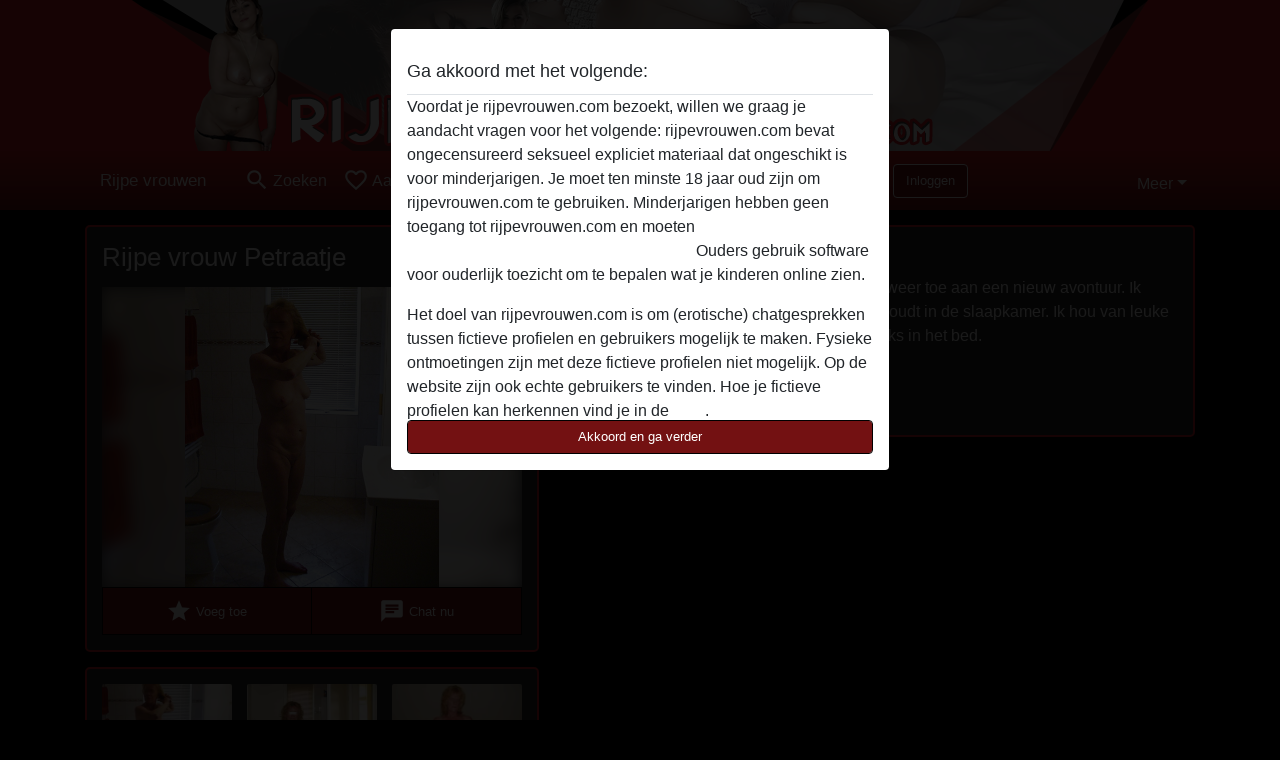

--- FILE ---
content_type: text/html; charset=UTF-8
request_url: https://rijpevrouwen.com/nederland/noord-holland/115389-58-petraatje
body_size: 8522
content:
<!DOCTYPE html><html lang="nl"><head><meta http-equiv="Content-Type" content="text/html; charset=utf-8" /><meta name="language" content="nl" /><meta name="viewport" content="width=device-width, initial-scale=1, maximum-scale=5"><meta name="apple-mobile-web-app-capable" content="yes" /><meta name="mobile-web-app-capable" content="yes"><meta name="robots" content="index, follow" /><link rel="icon" href="/media/18-rijpevrouwen-favicon.png" type="image/x-icon" /><link rel="shortcut icon" href="/media/18-rijpevrouwen-favicon.png" type="image/x-icon" /><meta name="title" content="Rijpe vrouw Petraatje uit Noord-Holland " /><meta name="description" content="Ik ben nu al 4 jaar gescheiden en ik ben wel weer toe aan een nieuw avontuur. Ik zoek een lieve leuke man die ook van stout houdt in de slaapkamer. Ik hou van leuke en diepe gesprekken maar ook van stoute seks in het bed." /><meta name="csrf-param" content="_csrf"><meta name="csrf-token" content="huUz2xbG8IWu3rr_Bd9300jYSiyHjAHTCy7JAdh6dlLwi3WtbqvDxveWibtvgCjhAbsTQc3bNLI7SbtNmk4OKA=="><title>Rijpe vrouw Petraatje uit Noord-Holland </title><script type="text/javascript">window.dataLayer = [[]];</script><!-- Global site tag (gtag.js) - Google Analytics --><script async src="https://www.googletagmanager.com/gtag/js?id=G-LM2FJTGNLJ"></script><script>
  window.dataLayer = window.dataLayer || [];
  function gtag(){dataLayer.push(arguments);}
  gtag('js', new Date());

  gtag('config', 'G-LM2FJTGNLJ');
</script><link href="/css/runtime/546_5.1.3.1.min.css?v=1740615342" rel="stylesheet">
<link href="/css/bundle.min.css?v=1755867529" rel="stylesheet"></head><body class="d-flex flex-column min-vh-100"><div id="splash-modal" class="modal fade" tabindex="-1" aria-hidden="true"><div class="modal-dialog"><div class="modal-content"><div class="modal-body"><div class="modal-header" style="padding-left: 0; padding-bottom: 0.25rem;"><h5>Ga akkoord met het volgende:</h5></div><div class="overflow-scroll" style="height: 325px"><p>Voordat je rijpevrouwen.com bezoekt, willen we graag je aandacht vragen voor het volgende: rijpevrouwen.com bevat ongecensureerd seksueel expliciet materiaal dat ongeschikt is voor minderjarigen. Je moet ten minste 18 jaar oud zijn om rijpevrouwen.com te gebruiken. Minderjarigen hebben geen toegang tot rijpevrouwen.com en moeten <a href="https://google.com">deze website onmiddelijk verlaten door hier te klikken.</a> Ouders gebruik software voor ouderlijk toezicht om te bepalen wat je kinderen online zien.</p><p>Het doel van rijpevrouwen.com is om (erotische) chatgesprekken tussen fictieve profielen en gebruikers mogelijk te maken. Fysieke ontmoetingen zijn met deze fictieve profielen niet mogelijk. Op de website zijn ook echte gebruikers te vinden. Hoe je fictieve profielen kan herkennen vind je in de <a href="/site/page?view=faq">FAQ</a>.</p><p>Je verklaart dat de volgende feiten juist zijn::
  <ul><li>Ik ben minstens 18 jaar oud en meerderjarig.</li><li>Ik zal geen materiaal verspreiden van rijpevrouwen.com.</li><li>Ik zal geen minderjarigen toegang geven tot rijpevrouwen.com of enig materiaal dat erin gevonden wordt.</li><li>Al het materiaal dat ik bekijk of download rijpevrouwen.com is voor mijn eigen persoonlijk gebruik en ik zal het niet aan een minderjarige laten zien.</li><li>De leveranciers van dit materiaal hebben geen contact met mij opgenomen en ik kies er graag voor om het te bekijken of te downloaden.</li><li>Ik begrijp dat rijpevrouwen.com gebruik maakt van fantasieprofielen die zijn gemaakt en beheerd worden door de website die met mij kunnen communiceren voor promotionele en andere doeleinden.</li><li>Ik begrijp dat personen die op foto's op de website of in fantasieprofielen verschijnen, mogelijk geen echte leden zijn van rijpevrouwen.com en dat bepaalde gegevens alleen ter illustratie worden gebruikt.</li><li>Ik begrijp dat rijpevrouwen.com  geen onderzoek doet naar de achtergrond van haar leden en de website op geen enkele andere manier de juistheid van verklaringen van haar leden te verifiëren.</li></ul></p></div><button class="btn btn-primary form-control" data-bs-dismiss="modal">Akkoord en ga verder</button></div></div></div></div><div class="modal-backdrop pre show"></div><div id="header-img"></div><header class="navbar sticky-top navbar-expand-md header-image navbar-default navbar-dark" data-context="navigation"><nav class="container-lg"><button class="navbar-toggler" type="button" data-bs-toggle="collapse" data-bs-target="#navbarSupportedContent" aria-controls="navbarSupportedContent" aria-expanded="false" aria-label="Toggle navigation"
        onclick="$('.navbar-collapse#navbarUser').collapse('hide');"
        ><span class="navbar-toggler-icon"></span></button><a href="/" class="navbar-brand me-auto"><span id="logo-img">Rijpe vrouwen</span></a><div class="collapse navbar-collapse w-100" id="navbarSupportedContent"><form id="login-mobile-form" class="d-md-none" action="/user/credentials/form" method="post" style="text-align: right;"><input type="hidden" name="_csrf" value="huUz2xbG8IWu3rr_Bd9300jYSiyHjAHTCy7JAdh6dlLwi3WtbqvDxveWibtvgCjhAbsTQc3bNLI7SbtNmk4OKA=="><div class="field-loginform-email required" data-context="input-fields"><input type="email" id="loginform-email" class="form-control" name="LoginForm[email]" placeholder="E-mail" required autocomplete="username" aria-required="true"></div><div class="field-loginform-password required" data-context="input-fields"><input type="password" id="loginform-password" class="form-control" name="LoginForm[password]" placeholder="Wachtwoord" required autocomplete="current-password" aria-required="true"></div><div class="field-loginform-submit"><button type="submit" class="btn btn-login form-control" name="login-button" data-context="btn-login">Inloggen</button></div></form><ul id="main-nav" class="navbar-nav nav"><li class="nav-item" aria-label="Toggle search" onclick="$(&#039;.navbar-collapse#navbarSupportedContent,.navbar-collapse#navbarUser&#039;).collapse(&#039;hide&#039;); var myCollapse = document.getElementById(&#039;navSearch&#039;);
            myCollapse &amp;&amp; bootstrap.Collapse.getOrCreateInstance(myCollapse).toggle(); var searchBox = document.getElementById(&#039;search-box&#039;); searchBox &amp;&amp; bootstrap.Collapse.getOrCreateInstance(searchBox).toggle();"><a class="nav-link" href="#"><i class="material-icons">search</i><span>Zoeken</span></a></li><li class="nav-item"><a class="nav-link" href="/aanmelden"><i class="material-icons">favorite_border</i><span>Aanmelden</span></a></li><li class="d-none d-md-block d-lg-none nav-item"><a class="nav-link" href="/user/credentials/form"><i class="material-icons">login</i><span>Inloggen</span></a></li><li class="d-md-none nav-item"><a class="nav-link" href="/user/credentials/request-reset"><i class="material-icons">vpn_key</i><span>Wachtwoord vergeten</span></a></li><li class="d-md-none nav-item"><a class="nav-link" href="/contact"><i class="material-icons">contact_mail</i><span>Contact</span></a></li></ul><form id="login-form-desktop" class="ms-auto d-none d-lg-flex" action="/user/credentials/form" method="post" style="text-align: right;"><input type="hidden" name="_csrf" value="huUz2xbG8IWu3rr_Bd9300jYSiyHjAHTCy7JAdh6dlLwi3WtbqvDxveWibtvgCjhAbsTQc3bNLI7SbtNmk4OKA=="><div class="field-loginform-desktop-email required" data-context="input-fields"><input type="email" id="loginform-desktop-email" class="form-control" name="LoginForm[email]" placeholder="E-mail" required autocomplete="username" aria-required="true"></div><div class="field-loginform-desktop-password required" data-context="input-fields"><input type="password" id="loginform-desktop-password" class="form-control" name="LoginForm[password]" placeholder="Wachtwoord" required autocomplete="current-password" aria-required="true"></div><button type="submit" class="btn btn-login btn-block" name="login-button" data-context="btn-login">Inloggen</button></form><ul id="w0" class="navbar-nav ms-auto nav"><li class="dropdown nav-item"><a id="navbarDropdownGuests" class="dropdown-toggle nav-link dropdown-toggle nav-link" href="#" role="button" data-toggle="dropstart" aria-expanded="false" aria-haspopup="true" data-bs-toggle="dropdown" aria-expanded="false">Meer</a><div id="w1" class="dropdown-menu-end dropdown-menu"><a class="dropdown-item" href="/user/credentials/form"><i class="material-icons">login</i> Inloggen</a><a class="dropdown-item" href="/user/credentials/request-reset"><i class="material-icons">vpn_key</i>  Wachtwoord vergeten</a><a class="dropdown-item" href="/contact"><i class="material-icons">contact_mail</i> Contact</a></div></li></ul></div></nav></header><div class="stick-to-nav"><div class="container-lg collapse" id="navSearch"><div class="box mb-0 mt-2"><form id="nav-search" action="/zoek-resultaten" method="GET" role="form"><div class="row"><div class="form-group col-lg-6 form-check mt-2 field-search-genders"><label class="form-label">Wie zou je willen vinden?</label><input type="hidden" name="Search[genders]" value=""><div id="search-genders"><input type="checkbox" id="i0" class="btn-check" name="Search[genders][]" value="male"><label class="btn btn-outline-secondary" for="i0">Man</label><input type="checkbox" id="i1" class="btn-check" name="Search[genders][]" value="female" checked><label class="btn btn-outline-secondary" for="i1">Vrouw</label><input type="checkbox" id="i2" class="btn-check" name="Search[genders][]" value="couple"><label class="btn btn-outline-secondary" for="i2">Stel</label><input type="checkbox" id="i3" class="btn-check" name="Search[genders][]" value="shemale"><label class="btn btn-outline-secondary" for="i3">Shemale</label><div class="invalid-feedback"></div></div><div class="invalid-feedback"></div></div><div class="form-group col-lg-6 form-check mt-2 field-search-agegroups"><label class="form-label">Welke leeftijd?</label><input type="hidden" name="Search[agegroups]" value=""><div id="search-agegroups"><input type="checkbox" id="i4" class="btn-check" name="Search[agegroups][]" value="18-25"><label class="btn btn-outline-secondary" for="i4">18-25</label><input type="checkbox" id="i5" class="btn-check" name="Search[agegroups][]" value="26-35"><label class="btn btn-outline-secondary" for="i5">26-35</label><input type="checkbox" id="i6" class="btn-check" name="Search[agegroups][]" value="36-54"><label class="btn btn-outline-secondary" for="i6">36-54</label><input type="checkbox" id="i7" class="btn-check" name="Search[agegroups][]" value="55+"><label class="btn btn-outline-secondary" for="i7">55+</label><div class="invalid-feedback"></div></div><div class="invalid-feedback"></div></div></div><div class="row mb-3"><div class="col-6 form-group field-nav-search-province"><label class="form-label" for="nav-search-province">In welke provincie?</label><select id="nav-search-province" class="form-select" name="Search[province]"><option value="">Alle</option><option value="BE">Belgie</option><option value="NL">Nederland</option><optgroup label="Belgie"><option value="BE-BRU">Brussels Hoofdstedelijk Gewest</option><option value="BE-VAN">Antwerpen</option><option value="BE-VBR">Vlaams-Brabant</option><option value="BE-VLI">Limburg</option><option value="BE-VOV">Oost-Vlaanderen</option><option value="BE-VWV">West-Vlaanderen</option><option value="BE-WBR">Waals-Brabant</option><option value="BE-WHT">Henegouwen</option><option value="BE-WLG">Luik</option><option value="BE-WLX">Luxemburg</option><option value="BE-WNA">Namen</option></optgroup><optgroup label="Nederland"><option value="NL-DR">Drenthe</option><option value="NL-FL">Flevoland</option><option value="NL-FR">Friesland</option><option value="NL-GE">Gelderland</option><option value="NL-GR">Groningen</option><option value="NL-LI">Limburg</option><option value="NL-NB">Noord-Brabant</option><option value="NL-NH" selected>Noord-Holland</option><option value="NL-OV">Overijssel</option><option value="NL-UT">Utrecht</option><option value="NL-ZE">Zeeland</option><option value="NL-ZH">Zuid-Holland</option></optgroup></select><div class="invalid-feedback"></div></div><div class="col-6 form-group field-nav-search-town"><label class="form-label" for="nav-search-town">In welke stad?</label><select id="nav-search-town" class="form-select" name="Search[town]"><option value="">Alle</option><option value="Aalsmeer">Aalsmeer</option><option value="Alkmaar">Alkmaar</option><option value="Amstelveen">Amstelveen</option><option value="Amsterdam">Amsterdam</option><option value="Anna Paulowna">Anna Paulowna</option><option value="Badhoevendorp">Badhoevendorp</option><option value="Bergen">Bergen</option><option value="Beverwijk">Beverwijk</option><option value="Blaricum">Blaricum</option><option value="Bloemendaal">Bloemendaal</option><option value="Bussum">Bussum</option><option value="Castricum">Castricum</option><option value="Den Helder">Den Helder</option><option value="Diemen">Diemen</option><option value="Edam">Edam</option><option value="Enkhuizen">Enkhuizen</option><option value="Haarlem">Haarlem</option><option value="Heemskerk">Heemskerk</option><option value="Heemstede">Heemstede</option><option value="Heerhugowaard">Heerhugowaard</option><option value="Heiloo">Heiloo</option><option value="Hilversum">Hilversum</option><option value="Hoofddorp">Hoofddorp</option><option value="Hoorn">Hoorn</option><option value="Huizen">Huizen</option><option value="Julianadorp">Julianadorp</option><option value="Landsmeer">Landsmeer</option><option value="Langedijk">Langedijk</option><option value="Laren">Laren</option><option value="Medemblik">Medemblik</option><option value="Middenbeemster">Middenbeemster</option><option value="Monnickendam">Monnickendam</option><option value="Naarden">Naarden</option><option value="Nieuw-Vennep">Nieuw-Vennep</option><option value="Oostzaan">Oostzaan</option><option value="Opmeer">Opmeer</option><option value="Ouderkerk aan de Amstel">Ouderkerk aan de Amstel</option><option value="Oudorp">Oudorp</option><option value="Purmerend">Purmerend</option><option value="Rozenburg">Rozenburg</option><option value="Schagen">Schagen</option><option value="Texel">Texel</option><option value="Uitgeest">Uitgeest</option><option value="Uithoorn">Uithoorn</option><option value="Velsen">Velsen</option><option value="Volendam">Volendam</option><option value="Weesp">Weesp</option><option value="Wormer">Wormer</option><option value="Zaanstad">Zaanstad</option><option value="Zandvoort">Zandvoort</option><option value="Zwanenburg">Zwanenburg</option></select><div class="invalid-feedback"></div></div></div><div class="row"><div class="col-lg-6"><div class="col-12 field-nav-search-online"><div class="form-check form-switch"><input type="hidden" name="Search[online]" value="0"><input type="checkbox" id="nav-search-online" class="form-check-input" name="Search[online]" value="1" role="switch"><label class="form-check-label" for="nav-search-online">Alleen online?</label><div class="invalid-feedback"></div></div></div><div class="col-12 field-nav-search-picture-only"><div class="form-check form-switch"><input type="hidden" name="Search[pictureOnly]" value="0"><input type="checkbox" id="nav-search-picture-only" class="form-check-input" name="Search[pictureOnly]" value="1" role="switch"><label class="form-check-label" for="nav-search-picture-only">Alleen met foto?</label><div class="invalid-feedback"></div></div></div></div><div class="col-lg-6 field-nav-search-nickname"><label class="form-label" for="nav-search-nickname">Of zoek op gebruikersnaam</label><input type="text" id="nav-search-nickname" class="form-control" name="Search[nickname]"><div class="invalid-feedback"></div></div></div><button type="submit" class="form-control btn btn-lg btn-primary mt-3" data-context="btn-primary"><i class="material-icons">search</i> Zoek nu!</button></form></div></div></div><main class="container-lg" id="wrap"><div class="pswp-gallery d-none" id="profile_pictures"><a href="#" data-pswp-src="https://rijpevrouwen.com/pictures/1920/Petraatje-37310.jpg" data-pswp-width="913" data-pswp-height="1080"></a><a href="#" data-pswp-src="https://rijpevrouwen.com/pictures/1920/Petraatje-48699.jpg" data-pswp-width="1080" data-pswp-height="999"></a><a href="#" data-pswp-src="https://rijpevrouwen.com/pictures/1920/Petraatje-97261.jpg" data-pswp-width="720" data-pswp-height="528"></a><a href="#" data-pswp-src="https://rijpevrouwen.com/pictures/1920/Petraatje-20675.jpg" data-pswp-width="720" data-pswp-height="462"></a></div><script type="module">import PhotoSwipeLightbox from '/plugins/photoswipe/photoswipe-lightbox.esm.min.js';
                const profile_pictures_items = [{"id":91407,"src":"https://rijpevrouwen.com/pictures/1920/Petraatje-37310.jpg","w":913,"h":1080},{"id":91410,"src":"https://rijpevrouwen.com/pictures/1920/Petraatje-48699.jpg","w":1080,"h":999},{"id":91413,"src":"https://rijpevrouwen.com/pictures/1920/Petraatje-97261.jpg","w":720,"h":528},{"id":91416,"src":"https://rijpevrouwen.com/pictures/1920/Petraatje-20675.jpg","w":720,"h":462}];
                const PhotoSwipe_profile_pictures = new PhotoSwipeLightbox({
                    gallery: '#profile_pictures',
                    children: 'a',
                    pswpModule: () => import('/plugins/photoswipe/photoswipe.esm.min.js')
                });
                PhotoSwipe_profile_pictures.init();
                ready(function(){
                    $('.profile_pictures a[data-index]').on('click',function(){
                        PhotoSwipe_profile_pictures.loadAndOpen(+$(this).attr('data-index'));
                        return false;
                    });
                    $('.profile_pictures a[data-id]').on('click',function(){
                        var id = parseInt(+$(this).attr('data-id'),10);
                        var index = 0;
                        for(var item of profile_pictures_items){
                            if(item.id === id){
                            break;
                            }
                            index++;
                        }
                        PhotoSwipe_profile_pictures.loadAndOpen(index);
                        return false;
                    });
                });
              </script><div class="row"><div class="col-md-5"><div id="chat-header" class="profile_pictures box"><h1 class="gutter">Rijpe vrouw Petraatje</h1><div id="chat-header-image"><a class="blurredBg" data-index="0"><img src="https://rijpevrouwen.com/pictures/1920/Petraatje-37310.jpg" alt=""></a><a class="blurredFg" data-index="0"><img src="https://rijpevrouwen.com/pictures/1920/Petraatje-37310.jpg" alt=""></a><div class="buttons d-flex"><a id="favorite-link" href="/user/favorite/add?id=115389" rel="nofollow"><button id="mutate-favorite" class="btn btn-primary"><i class="material-icons">star</i> Voeg toe</button></a><a id="chat-link" href="/chat/conversation/v2?uid=115389" rel="nofollow"><button id="chat" class="btn btn-primary"><i class="material-icons">chat</i> Chat nu</button></a></div></div></div><div id="profile_pictures" class="profile_pictures box"><div id="w0" class="thumbnails row"><div class="col-md-4 col-6"><a class="has-thumbnail" href="https://rijpevrouwen.com/pictures/1920/Petraatje-37310.jpg" alt="Petraatje uit Noord-Holland,Nederland" data-context="images" data-index="0" data-picture-id="91407"><picture class="thumbnail"><source type="image/webp" srcset="https://rijpevrouwen.com/pictures/360/Petraatje-37310.webp"><source type="image/jpeg" srcset="https://rijpevrouwen.com/pictures/360/Petraatje-37310.jpg"><img src="https://rijpevrouwen.com/pictures/1920/Petraatje-37310.jpg" alt="Petraatje uit Noord-Holland,Nederland" loading="lazy"></picture></a></div><div class="col-md-4 col-6"><a class="has-thumbnail" href="https://rijpevrouwen.com/pictures/1920/Petraatje-48699.jpg" alt="Petraatje uit Noord-Holland,Nederland" data-context="images" data-index="1" data-picture-id="91410"><picture class="thumbnail"><source type="image/webp" srcset="https://rijpevrouwen.com/pictures/360/Petraatje-48699.webp"><source type="image/jpeg" srcset="https://rijpevrouwen.com/pictures/360/Petraatje-48699.jpg"><img src="https://rijpevrouwen.com/pictures/1920/Petraatje-48699.jpg" alt="Petraatje uit Noord-Holland,Nederland" loading="lazy"></picture></a></div><div class="col-md-4 col-6"><a class="has-thumbnail" href="https://rijpevrouwen.com/pictures/1920/Petraatje-97261.jpg" alt="Petraatje uit Noord-Holland,Nederland" data-context="images" data-index="2" data-picture-id="91413"><picture class="thumbnail"><source type="image/webp" srcset="https://rijpevrouwen.com/pictures/360/Petraatje-97261.webp"><source type="image/jpeg" srcset="https://rijpevrouwen.com/pictures/360/Petraatje-97261.jpg"><img src="https://rijpevrouwen.com/pictures/1920/Petraatje-97261.jpg" alt="Petraatje uit Noord-Holland,Nederland" loading="lazy"></picture></a></div><div class="col-md-4 col-6"><a class="has-thumbnail" href="https://rijpevrouwen.com/pictures/1920/Petraatje-20675.jpg" alt="Petraatje uit Noord-Holland,Nederland" data-context="images" data-index="3" data-picture-id="91416"><picture class="thumbnail"><source type="image/webp" srcset="https://rijpevrouwen.com/pictures/360/Petraatje-20675.webp"><source type="image/jpeg" srcset="https://rijpevrouwen.com/pictures/360/Petraatje-20675.jpg"><img src="https://rijpevrouwen.com/pictures/1920/Petraatje-20675.jpg" alt="Petraatje uit Noord-Holland,Nederland" loading="lazy"></picture></a></div></div></div><div class="box"><table class="detail-view table table-borderless"><tr><th>Gebruikersnaam:</th><td>
            Petraatje                    </td></tr><tr><th>Leeftijd:</th><td>61</td></tr><tr><th>Land:</th><td>Nederland</td></tr><tr><th>Provincie:</th><td>Noord-Holland</td></tr><tr><th>Geslacht:</th><td>Vrouw</td></tr><tr><th>Sexualiteit:</th><td>Hetero</td></tr><tr><th>Relatie:</th><td>Single</td></tr></table></div></div><div class="col-md-7"><div class="box" data-context="profile-description"><h4><i class="material-icons">person_pin</i> Beschrijving</h4>
    Ik ben nu al 4 jaar gescheiden en ik ben wel weer toe aan een nieuw avontuur. Ik zoek een lieve leuke man die ook van stout houdt in de slaapkamer. Ik hou van leuke en diepe gesprekken maar ook van stoute seks in het bed.<h4 class="mt-3">Is op zoek naar</h4>
Man, 26-35, 36-54</div></div></div></main><footer id="footer" class="footer mt-auto"><div class="container-lg" id="text"><div id="text"><div class="row" style="color: black; margin-bottom: 10px;"><div class="col-md-4"><div style="background-color: none; border-radius: 5px; border:2px solid #000; padding: 15px; margin-bottom: 10px"><h2><p style="background-color: #000; color: #ffffff; margin: -18px -17px -1px -17px; height: 35px; line-height: 35px; padding-left: 10px;">Rijpevrouwen.com</p></h2><br><p><a href="https://rijpevrouwen.com/encyclopedie" title="Rijpe vrouwen encyclopedie">Encyclopedie</a><br><a href="https://rijpevrouwen.com/huisregels" title="Huisregels Rijpevrouwen.com">Huisregels</a><br><a href="https://rijpevrouwen.com/tube" title="Rijpe vrouwen tube">Tube</a><br><a href="https://rijpevrouwen.com/over-ons" title="Over rijpevrouwen.com">Over ons</a><br><br></p><h2><p style="background-color: #000; color: #ffffff; margin: -18px -17px -1px -17px; height: 35px; line-height: 35px; padding-left: 10px;"></p></h2><br><p style="color: #ffffff;"><strong>
Rijpevrouwen.com</strong></p><p></p></div></div><div class="col-md-5"><div style="background-color: none; border-radius: 5px; border:2px solid #000; padding: 15px; margin-bottom: 10px"><h2><p style="background-color: #000; color: #ffffff; margin: -18px -17px -1px -17px; height: 35px; line-height: 35px; padding-left: 10px;">Over rijpevrouwen.com</p><p></p></h2><br><p style="color: #ffffff;">
			Wil jij een keer een flirt met een lekkere rijpe vrouw? Denk jij een spannende chat met een dame op leeftijd aan te kunnen? Zoek dan absoluut niet verder. Dit is namelijk DE site voor jou! Meld je snel en gratis aan.
			</p></div><div style="background-color: none; border-radius: 5px; border:2px solid #000; padding: 15px; margin-bottom: 10px"><h2><p style="background-color: #000; color: #ffffff; margin: -18px -17px -1px -17px; height: 35px; line-height: 35px; padding-left: 10px;">Rijpe vrouwen uit Nederland</p></h2><br><p><a href="https://rijpevrouwen.com/nederland" title="Rijpe vrouwen Nederland">Rijpe vrouwen Nederland</a><br><a href="https://rijpevrouwen.com/nederland/drenthe" title="Rijpe vrouwen Drenthe"> Drenthe</a><br><a href="https://rijpevrouwen.com/nederland/flevoland" title="Rijpe vrouwen Flevoland"> Flevoland</a><br><a href="https://rijpevrouwen.com/nederland/friesland" title="Rijpe vrouwen Friesland"> Friesland</a><br><a href="https://rijpevrouwen.com/nederland/gelderland" title="Rijpe vrouwen Gelderland"> Gelderland</a><br><a href="https://rijpevrouwen.com/nederland/groningen" title="Rijpe vrouwen Groningen"> Groningen</a><br><a href="https://rijpevrouwen.com/nederland/limburg" title="Rijpe vrouwen Limburg"> Limburg</a><br><a href="https://rijpevrouwen.com/nederland/noord-brabant" title="Rijpe vrouwen Noord-Brabant"> Noord-Brabant</a><br><a href="https://rijpevrouwen.com/nederland/noord-holland" title="Rijpe vrouwen Noord-Holland"> Noord-Holland</a><br><a href="https://rijpevrouwen.com/nederland/overijssel" title="Rijpe vrouwen Overijssel"> Overijssel</a><br><a href="https://rijpevrouwen.com/nederland/utrecht" title="Rijpe vrouwen Utrecht"> Utrecht</a><br><a href="https://rijpevrouwen.com/nederland/zeeland" title="Rijpe vrouwen Zeeland"> Zeeland</a><br><a href="https://rijpevrouwen.com/nederland/zuid-holland" title="Rijpe vrouwen Zuid-Holland"> Zuid-Holland</a></p></div></div><div class="col-md-3"><div style="background-color: none; border-radius: 5px; border:2px solid #000; padding: 15px; margin-bottom: 10px"><h2><p style="background-color: #000; color: #ffffff; margin: -18px -17px -1px -17px; height: 35px; line-height: 35px; padding-left: 10px;">Rijpe dames België</p></h2><br><p><a href="https://rijpevrouwen.com/belgie" title="Rijpe vrouwen België">Rijpe dames België</a><br><a href="https://rijpevrouwen.com/belgie/antwerpen" title="Rijpe vrouwen Antwerpen"> Antwerpen</a><br><a href="https://rijpevrouwen.com/belgie/brussel" title="Rijpe vrouwen Brussel"> Brussel</a><br><a href="https://rijpevrouwen.com/belgie/limburg" title="Rijpe vrouwen Limburg"> Limburg</a><br><a href="https://rijpevrouwen.com/belgie/oost-vlaanderen" title="Rijpe vrouwen Oost-Vlaanderen"> Oost-Vlaanderen</a><br><a href="https://rijpevrouwen.com/belgie/vlaams-brabant" title="Rijpe vrouwen Vlaams-Brabant"> Vlaams-Brabant</a><br><a href="https://rijpevrouwen.com/belgie/west-vlaanderen" title="Rijpe vrouwen West-Vlaanderen"> West-Vlaanderen</a><br><br><br></p><h2><p style="background-color: #000; color: #ffffff; margin: -18px -17px -1px -17px; height: 35px; line-height: 35px; padding-left: 10px;">Populaire steden</p></h2><br><p><a href="https://rijpevrouwen.com/amsterdam" title="Rijpe vrouwen Amsterdam">Amsterdam</a><br><a href="https://rijpevrouwen.com/den-haag" title="Rijpe vrouwen Den Haag"> Den Haag</a><br><a href="https://rijpevrouwen.com/eindhoven" title="Rijpe vrouwen Eindhoven"> Eindhoven</a><br><a href="https://rijpevrouwen.com/groningen" title="Rijpe vrouwen Groningen"> Groningen</a><br><a href="https://rijpevrouwen.com/rotterdam" title="Rijpe vrouwen Rotterdam"> Rotterdam</a><br><a href="https://rijpevrouwen.com/utrecht" title="Rijpe vrouwen Utrecht"> Utrecht</a><br><a href="https://rijpevrouwen.com/zoeken" title="rijpe vrouwen in overige steden">Rijpe vrouwen in overige steden</a><br></p></div></div></div></div><div style="padding-top: 0.5rem"><a href="/">Rijpe vrouwen &copy; 2012 - 2026</a> |
            <a href="/site/page?view=abuse">Abuse</a> |
            <a href="/sitemap.xml">Sitemap</a> |
            <a href="/site/page?view=prices">Prijzen</a> |
            <a href="/site/page?view=faq">FAQ</a> |
            <a href="/privacy-policy">Privacy policy</a> |
            <a href="/terms-conditions">Algemene voorwaarden</a> |
                          <a href="/site/page?view=cookies">Cookies</a> |
                        <a href="/contact">Contact</a><div>Dit is een erotische chatdienst en maakt gebruik van fictieve profielen. Deze zijn puur voor entertainment, fysieke afspraken zijn hiermee niet mogelijk. U betaalt per bericht. Om gebruik van deze site te maken dient u 18+ te zijn. Om u optimaal van dienst te zijn verwerken wij bijzondere persoonsgegevens. De minimumleeftijd voor deelname is 18 jaar. Personen onder de minimumleeftijd mogen geen gebruik maken van deze service. Bescherm minderjarigen tegen expliciete afbeeldingen online met software zoals Cybersitter of Netnanny.                    </div></div></div></footer><script>
            function ready(func){
                if(window.addEventListener){
                    window.addEventListener('load', func)
                }else{
                    window.attachEvent('onload', func)
                }
            }
        </script><script src="/js/bundle.js?v=1755867522" defer="defer"></script>
<script>
  ready(function(){
    var splash = new bootstrap.Modal(document.getElementById('splash-modal'), {
        keyboard: false,
        backdrop: 'static'
      });
      splash.show();
      $('#splash-modal button').on('click',function(){
        $('.modal-backdrop.pre').remove();
      });
  });

ready(function(){ $('#login-mobile-form').yiiActiveForm([{"id":"loginform-email","name":"email","container":".field-loginform-email","input":"#loginform-email","error":".invalid-feedback","validate":function (attribute, value, messages, deferred, $form) {yii.validation.required(value, messages, {"message":"Vul een e-mailadres in"});}},{"id":"loginform-password","name":"password","container":".field-loginform-password","input":"#loginform-password","error":".invalid-feedback","validate":function (attribute, value, messages, deferred, $form) {yii.validation.required(value, messages, {"message":"Vul een wachtwoord in"});}}], {"errorSummary":".alert.alert-danger","validateOnSubmit":false,"errorCssClass":"is-invalid","successCssClass":"is-valid","validationStateOn":"input"}); });
ready(function(){ $('#login-form-desktop').yiiActiveForm([{"id":"loginform-desktop-email","name":"email","container":".field-loginform-desktop-email","input":"#loginform-desktop-email","error":".invalid-feedback","validate":function (attribute, value, messages, deferred, $form) {yii.validation.required(value, messages, {"message":"Vul een e-mailadres in"});}},{"id":"loginform-desktop-password","name":"password","container":".field-loginform-desktop-password","input":"#loginform-desktop-password","error":".invalid-feedback","validate":function (attribute, value, messages, deferred, $form) {yii.validation.required(value, messages, {"message":"Vul een wachtwoord in"});}}], {"errorSummary":".alert.alert-danger","validateOnSubmit":false,"errorCssClass":"is-invalid","successCssClass":"is-valid","validationStateOn":"input"}); });
ready(function(){ jQuery('form#nav-search select#nav-search-province').townUpdate({"townSelector":"form#nav-search select#nav-search-town"});});
ready(function(){ $('#nav-search').yiiActiveForm([], {"errorSummary":".alert.alert-danger","errorCssClass":"is-invalid","successCssClass":"is-valid","validationStateOn":"input"}); });</script></body></html>